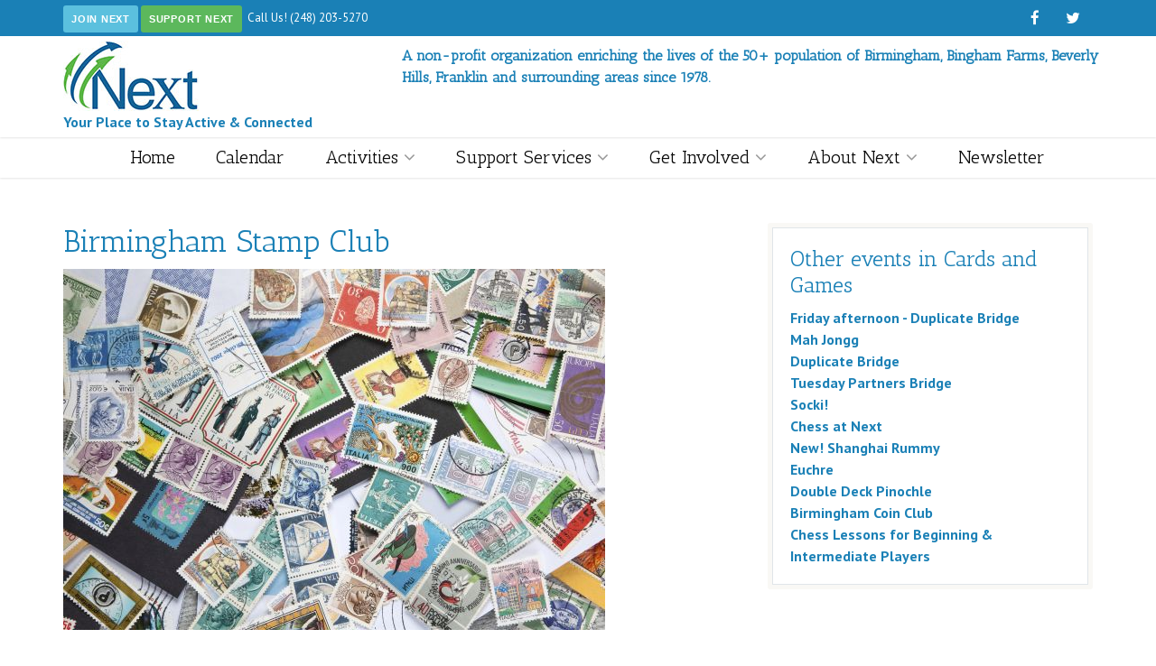

--- FILE ---
content_type: text/html; charset=UTF-8
request_url: https://birminghamnext.org/calendar/event/1305/2022/12/06
body_size: 3215
content:
<!DOCTYPE html>
<html dir="ltr" lang="en-US">
<head>
<meta http-equiv="Content-Type" content="text/html; charset=utf-8">
<title>Birmingham Next</title>
<meta name="description" content="A non-profit organization enriching the lives of the 50+ population of Birmingham, Bingham Farms, Beverly Hills, Franklin and surrounding areas since 1978.">
<meta name="keywords" content="">
<meta name="author" content="drw Design - https://drwdesign.com">
<!-- Mobile Specific Metas
  ================================================== -->
<meta name="viewport" content="width=device-width, initial-scale=1">
<meta name="format-detection" content="telephone=no">
<link href="/css/bootstrap.css" rel="stylesheet" type="text/css">
<link href="/css/bootstrap-theme.css" rel="stylesheet" type="text/css">
<link href="/css/style.css" rel="stylesheet" type="text/css">
<link href="/css/calstyle.css" rel="stylesheet" type="text/css">
<link href="/css/custom.css" rel="stylesheet" type="text/css">
    
<!-- Color Style -->
<link href="/colors/color7.css" rel="stylesheet" type="text/css">

<script src="/js/modernizr.js"></script>
<script>
  (function(i,s,o,g,r,a,m){i['GoogleAnalyticsObject']=r;i[r]=i[r]||function(){(i[r].q=i[r].q||[]).push(arguments)},i[r].l=1*new Date();a=s.createElement(o),
  m=s.getElementsByTagName(o)[0];a.async=1;a.src=g;m.parentNode.insertBefore(a,m)
  })(window,document,'script','//www.google-analytics.com/analytics.js','ga');
 
  ga('create', 'UA-70372521-1', 'auto');
  ga('send', 'pageview');
 
</script>
</head>
<body class="header-style3">
<!--[if lt IE 7]>
	<p class="chromeframe">You are using an outdated browser. <a href="http://browsehappy.com/">Upgrade your browser today</a> or <a href="http://www.google.com/chromeframe/?redirect=true">install Google Chrome Frame</a> to better experience this site.</p>
<![endif]-->
<div class="body">
	<div class="topbar">
    	<div class="container">
        	<div class="row">
            	<div class="col-md-6  col-sm-6">
                	<p><a class="btn btn-info btn-sm" href="/about-next/membership">Join Next</a>  <a class="btn btn-success btn-sm" href="/get-involved/donate">Support Next</a>&nbsp; Call Us! (248) 203-5270</p>
                </div>
                <div class="col-md-6 col-sm-6">
                	<ul class="pull-right social-icons-colored">
                    	<li class="facebook"><a href="https://www.facebook.com/BirminghamNext"><i class="fa fa-facebook-f"></i></a></li>
                    	<li class="twitter"><a href="https://twitter.com/BirminghamNext"><i class="fa fa-twitter"></i></a></li>
                    </ul>
                </div>
            </div>
        </div>
    </div>
	<!-- Start Site Header -->
	<div class="site-header-wrapper">
        <header class="site-header">
            <div class="container sp-cont">
            <div class="row">
            <div class="col-md-4">
                <div class="site-logo"><a href="/"><img src="/images/logo.jpg" alt="Logo"></a><br >Your Place to Stay Active &amp; Connected </div>
                </div>
            <div class="col-med-8">
            <p class="hidden-xs hidden-sm">A non-profit organization enriching the lives of the 50+ population of Birmingham, Bingham Farms, Beverly Hills, Franklin and surrounding areas since 1978.</p>
                      <a href="#" class="visible-sm visible-xs pull-right" id="menu-toggle"><i class="fa fa-bars"></i></a>
            </div>
            </div>
            </div>
        </header>
        <!-- End Site Header -->
<!-- Nav Bar -->
        <div class="main-navbar">
        	<div class="container">
                <!-- Main Navigation -->
                <nav class="main-navigation dd-menu toggle-menu">
                    <ul class="sf-menu">
                        <li><a href="/">Home</a></li>
                        <li><a href="/calendar">Calendar</a></li>
                        <li><a href="/activities">Activities</a>
                            <ul class="dropdown">
                                                                <li><a href="/activities">All Activities</a></li>
<li><a href="https://birminghamnext.org/activities/detail/category/speakers">Daytime Speakers</a></li>                                
<li><a href="https://birminghamnext.org/activities/detail/category/keynote">Thursday Evening Speaker Series </a></li>                                
<li><a href="https://birminghamnext.org/activities/detail/category/enrichment">Enrichment &amp; Socialization </a></li>                                
<li><a href="https://birminghamnext.org/activities/detail/category/arts">Creative Arts</a></li>                                
<li><a href="https://birminghamnext.org/activities/detail/category/fitness">Fitness and Sports</a></li>                                
<li><a href="https://birminghamnext.org/activities/detail/category/health-series">Health &amp; Wellness </a></li>                                
<li><a href="https://birminghamnext.org/activities/detail/category/travel">Travel</a></li>                                
<li><a href="https://birminghamnext.org/activities/detail/category/games">Cards and Games</a></li>                                
<li><a href="/activities/computer-classes">Computer Classes</a></li>
                            </ul>
                       	</li>
                        <li><a href="/support/overview">Support Services</a>
                  			<ul class="dropdown">
                             <li><a href="/support/overview">Overview</a></li>
                                <li><a href="/support/health-nutrition">Health &amp; Nutrition</a></li>
                                 <li><a href="/support/low-income-assistance">Low Income Assistance</a></li>
                                  <li><a href="/support/transportation">Transportation</a></li>
                                  <li><a href="/support/links">Resources</a></li>
                            	</ul>
                		</li>
                         <li><a href="#">Get Involved</a>
                            <ul class="dropdown">
                                <li><a href="/get-involved/donate">Donate</a></li>
                                <li><a href="/get-involved/jobs">Employment Opportunities</a></li>
                                <li><a href="/get-involved/sponsor">Sponsor</a></li>
                                <li><a href="/get-involved/volunteer">Volunteer</a></li>
                            </ul>
                    	</li>
                        <li><a href="#">About Next</a>
                            <ul class="dropdown">
                                <li><a href="/about-next/membership">Membership</a></li>
                                <li><a href="/about-next/membership/membership-form">Membership Form</a></li>
                                <li><a href="/about-next/about-us">About Us</a></li>
                                <li><a href="/about-next/meet-our-instructors">Meet our Instructors</a></li>
                                <li><a href="/about-next/contact-us">Contact Us</a></li>
                                <li><a href="/about-next/board-members">Board Members</a></li>
                                <li><a href="/about-next/our-sponsors">Our Sponsors</a></li>
                            </ul>
                        </li>
                        <li><a href="/newsletter">Newsletter</a></li>
                    </ul>
                </nav>
           	</div>
        </div>            
   	</div>
    <!-- Start Body Content -->
  	<div class="main" role="main">
    	<div id="content" class="content full single-post">
            <div class="container">
            	<div class="row">
                    <div class="col-md-8">
                     
                      	<h1 class="post-title">Birmingham Stamp Club</h1>
                        
                        <div class="featured-image"><img src="https://birminghamnext.org/images/uploads/1305/stamps__small.jpg" alt="Birmingham Stamp Club"></div>
                        
                        <div class="post-content">
                        
						
<h5> 
 
Tuesday, December 6, 2022


</h5>

 
<p><p>For information contact Ken Rusch at 248-968-3505</p></p>

   
  <p><b>Location:</b><br />
							Birmingham Next</p>
							
         <div class="post-actions">


         

	 
   
                               	</div>
                  	</div>
                    </div>
                    
                    <div class="col-md-4 sidebar right-sidebar">
                        
                    	<div class="widget sidebar-widget widget_upcoming_events box-style1">

                
				<h2>Other events in Cards and Games</h2>
				
				
				
				<a href="https://birminghamnext.org/calendar/event/730/"><b>Friday afternoon - Duplicate Bridge</b></a> <br />

				
				
				<a href="https://birminghamnext.org/calendar/event/914/"><b>Mah Jongg</b></a> <br />

				
				
				<a href="https://birminghamnext.org/calendar/event/40/"><b>Duplicate Bridge</b></a> <br />

				
				
				<a href="https://birminghamnext.org/calendar/event/41/"><b>Tuesday  Partners Bridge</b></a> <br />

				
				
				<a href="https://birminghamnext.org/calendar/event/804/"><b>Socki!</b></a> <br />

				
				
				<a href="https://birminghamnext.org/calendar/event/164/"><b>Chess at Next</b></a> <br />

				
				
				<a href="https://birminghamnext.org/calendar/event/1646/"><b>New! Shanghai Rummy</b></a> <br />

				
				
				<a href="https://birminghamnext.org/calendar/event/36/"><b> Euchre</b></a> <br />

				
				
				<a href="https://birminghamnext.org/calendar/event/960/"><b>Double Deck Pinochle</b></a> <br />

				
				
				<a href="https://birminghamnext.org/calendar/event/1306/"><b>Birmingham Coin Club</b></a> <br />

				
				
				<a href="https://birminghamnext.org/calendar/event/439/"><b>Chess Lessons for Beginning & Intermediate Players</b></a> <br />

				

                        </div>
                      
                    	
                        
                    </div>
               	</div>
           	</div>
        </div>
   	</div>    <!-- End Body Content -->
    <!-- Start site footer -->
    <footer class="site-footer">
    	<div class="container">
        	<div class="row">
            	<div class="col-md-3 col-sm-6">
                	<div class="widget footer-widget widget_links">
                		<h4 class="widget-title">Hours</h4>
                       <ul>
                      <li>Monday: 8:30 am-7:30 pm</li>
                      <li>Tuesday: 8:30 am-7:30 pm</li>
                      <li>Wednesday: 8:30 am-7:30 pm</li>
                      <li>Thursday:	8:30 am-7:30 pm</li>
                      <li>Friday: 8:30 am - 3:00 pm</li>
                      
                      </ul>
                    </div>
                </div>
            	
            	<div class="col-md-3 col-sm-6">
                	<div class="widget footer-widget">
                		<h4 class="widget-title">Contact Us</h4>
                        <address>
                        	<strong>Birmingham Next</strong><br>
                            <span>2121 Midvale Street<br>
							Birmingham, MI 48009-1509<br />
                            Phone: 248-203-5270<br />
                            Fax: 248-203-5272<br />
                            E-mail: <a href="mailto:ktillson@birmingham.k12.mi.us">ktillson@birmingham.k12.mi.us</a></span>
                       	</address>
<!-- (c) 2005, 2016. Authorize.Net is a registered trademark of CyberSource Corporation --> 
<div class="AuthorizeNetSeal"> <script type="text/javascript">var ANS_customer_id="b41784df-d3bb-40d1-bb66-c9f57b09bbf0";</script> 
<script type="text/javascript" src="//verify.authorize.net/anetseal/seal.js" ></script> 
<a href="http://www.authorize.net/" id="AuthorizeNetText" target="_blank">Merchant Services</a>
</div>
                    </div>
                </div>
<!--           
            	<div class="col-md-6 col-sm-6">
                	<div class="widget footer-widget">
<h4 class="widget-title">Twitter Updates</h4>
 <a id="twitter-id" class="twitter-anywhere-user" href="https://twitter.com/BirminghamNext">@BirminghamNext</a>
<ul style="margin:0">

</ul>
  </div>
                </div>
-->      
            </div>
            
        </div>
    </footer>
    <footer class="site-footer-bottom">
    	<div class="container">
        	<div class="row">
            	<div class="col-md-6 col-sm-6 copyrights-left">
                	<p>&copy;2026 Birmingham Next. All rights reserved.</p>
                </div>
            	<div class="col-md-6 col-sm-6 copyrights-right">
                	<ul class="pull-right social-icons-colored">
                    	<li class="facebook"><a href="https://www.facebook.com/BirminghamNext"><i class="fa fa-facebook-f"></i></a></li>
                    	<!--<li class="twitter"><a href="https://twitter.com/BirminghamNext"><i class="fa fa-twitter"></i></a></li>-->
                    </ul>
                </div>
            </div>
        </div>
    </footer>
    <!-- End site footer -->
  	<a id="back-to-top"><i class="fa fa-chevron-up"></i></a>  

<script src="/js/jquery-2.1.3.min.js"></script> <!-- Jquery Library Call -->
<script src="/js/ui-plugins.js"></script> <!-- UI Plugins -->
<script src="/js/helper-plugins.js"></script> <!-- Helper Plugins -->
<script src="/js/bootstrap.js"></script> <!-- UI -->
<script src="/js/init.js"></script> <!-- All Scripts -->  


<script>
$(document).ready(function() {
$(function() {$('.day').matchHeight();});
});
</script>


</body>
</html>

--- FILE ---
content_type: text/css
request_url: https://birminghamnext.org/css/custom.css
body_size: 69
content:
/*.topbar a {color: #fff; font-weight: bold}
.topbar a:hover {color: #37a71f;}*/

header p {font-family: 'Antic Slab', serif; font-weight: bold; color:#1a80b6; margin-top: 10px;}

.site-logo {color:#1a80b6; padding: 5px 0; font-weight:bold}
.row-centered {text-align:center;}
.col-centered {
    display:inline-block;
    float:none;
    /* reset the text-align */
    text-align:left;
    /* inline-block space fix */
    margin-right:-4px;
}

.map-responsive {
    overflow: hidden;
    padding-bottom: 56.25%;
    position: relative;
    height: 0;
}

.alert {color: orangered;}

--- FILE ---
content_type: text/plain
request_url: https://www.google-analytics.com/j/collect?v=1&_v=j102&a=870317636&t=pageview&_s=1&dl=https%3A%2F%2Fbirminghamnext.org%2Fcalendar%2Fevent%2F1305%2F2022%2F12%2F06&ul=en-us%40posix&dt=Birmingham%20Next&sr=1280x720&vp=1280x720&_u=IEBAAEABAAAAACAAI~&jid=138460192&gjid=1177660411&cid=764412829.1768593309&tid=UA-70372521-1&_gid=1011186515.1768593309&_r=1&_slc=1&z=1294270801
body_size: -451
content:
2,cG-2JT33C9QJK